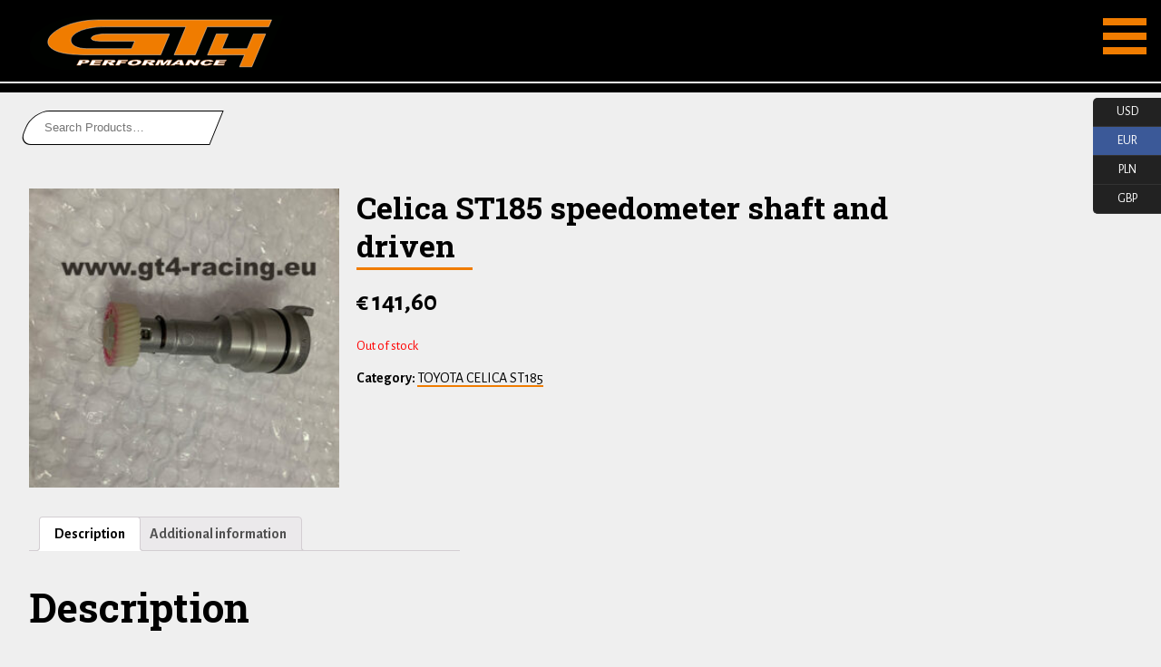

--- FILE ---
content_type: text/html; charset=UTF-8
request_url: http://www.gt4-racing.eu/produkt/celica-st185-speedometer-shaft-and-driven/
body_size: 9706
content:
<!DOCTYPE html>
<html lang="en-US">
    <head>
        <meta charset="UTF-8">
        <meta http-equiv="X-UA-Compatible" content="IE=edge">
        <meta name="viewport" content="width=device-width, initial-scale=1">
        <meta name="author" content="Piotr Kowalski">
        <link rel="pingback" href="http://www.gt4-racing.eu/xmlrpc.php">
        <link rel="preconnect" href="https://fonts.gstatic.com">
        <link href="https://fonts.googleapis.com/css2?family=Alegreya+Sans:ital,wght@0,400;0,700;1,400;1,700&display=swap" rel="stylesheet">
        <link href="https://fonts.googleapis.com/css2?family=Roboto+Slab:wght@700&display=swap" rel="stylesheet">
        <script>var wpa_hidden_field = "<span class='wpa_hidden_field' style='display:none;height:0;width:0;'><input type='text' name='field7894' value='1' /></span>"; var wpa_add_test = "no";</script>
	<!-- This site is optimized with the Yoast SEO plugin v15.4 - https://yoast.com/wordpress/plugins/seo/ -->
	<title>Celica ST185 speedometer shaft and driven - GT4-Racing Performance Parts</title>
	<meta name="robots" content="index, follow, max-snippet:-1, max-image-preview:large, max-video-preview:-1" />
	<link rel="canonical" href="http://www.gt4-racing.eu/produkt/celica-st185-speedometer-shaft-and-driven/" />
	<meta property="og:locale" content="en_US" />
	<meta property="og:type" content="article" />
	<meta property="og:title" content="Celica ST185 speedometer shaft and driven - GT4-Racing Performance Parts" />
	<meta property="og:description" content="Celica ST185 speedometer shaft and driven Part brand new, genuine from old stock , Toyota manufacturer. This part is discontinued, we have only few of this, please check stock level." />
	<meta property="og:url" content="http://www.gt4-racing.eu/produkt/celica-st185-speedometer-shaft-and-driven/" />
	<meta property="og:site_name" content="GT4-Racing Performance Parts" />
	<meta property="article:modified_time" content="2025-01-17T17:14:01+00:00" />
	<meta property="og:image" content="http://www.gt4-racing.eu/wp-content/uploads/2020/12/st185-speedometer-banzolek.jpg" />
	<meta property="og:image:width" content="600" />
	<meta property="og:image:height" content="579" />
	<meta name="twitter:card" content="summary_large_image" />
	<meta name="twitter:label1" content="Written by">
	<meta name="twitter:data1" content="me43udzwy">
	<meta name="twitter:label2" content="Est. reading time">
	<meta name="twitter:data2" content="0 minutes">
	<script type="application/ld+json" class="yoast-schema-graph">{"@context":"https://schema.org","@graph":[{"@type":"WebSite","@id":"http://www.gt4-racing.eu/#website","url":"http://www.gt4-racing.eu/","name":"GT4-Racing Performance Parts","description":"","potentialAction":[{"@type":"SearchAction","target":"http://www.gt4-racing.eu/?s={search_term_string}","query-input":"required name=search_term_string"}],"inLanguage":"en-US"},{"@type":"ImageObject","@id":"http://www.gt4-racing.eu/produkt/celica-st185-speedometer-shaft-and-driven/#primaryimage","inLanguage":"en-US","url":"http://www.gt4-racing.eu/wp-content/uploads/2020/12/st185-speedometer-banzolek.jpg","width":600,"height":579},{"@type":"WebPage","@id":"http://www.gt4-racing.eu/produkt/celica-st185-speedometer-shaft-and-driven/#webpage","url":"http://www.gt4-racing.eu/produkt/celica-st185-speedometer-shaft-and-driven/","name":"Celica ST185 speedometer shaft and driven - GT4-Racing Performance Parts","isPartOf":{"@id":"http://www.gt4-racing.eu/#website"},"primaryImageOfPage":{"@id":"http://www.gt4-racing.eu/produkt/celica-st185-speedometer-shaft-and-driven/#primaryimage"},"datePublished":"2020-12-31T18:56:46+00:00","dateModified":"2025-01-17T17:14:01+00:00","inLanguage":"en-US","potentialAction":[{"@type":"ReadAction","target":["http://www.gt4-racing.eu/produkt/celica-st185-speedometer-shaft-and-driven/"]}]}]}</script>
	<!-- / Yoast SEO plugin. -->


<link rel='dns-prefetch' href='//s.w.org' />
<link rel="alternate" type="application/rss+xml" title="GT4-Racing Performance Parts &raquo; Feed" href="http://www.gt4-racing.eu/feed/" />
<link rel="alternate" type="application/rss+xml" title="GT4-Racing Performance Parts &raquo; Comments Feed" href="http://www.gt4-racing.eu/comments/feed/" />
<link rel='stylesheet' id='wp-block-library-css'  href='http://www.gt4-racing.eu/wp-includes/css/dist/block-library/style.min.css?ver=5.5.17' type='text/css' media='all' />
<link rel='stylesheet' id='wc-block-vendors-style-css'  href='http://www.gt4-racing.eu/wp-content/plugins/woocommerce/packages/woocommerce-blocks/build/vendors-style.css?ver=3.8.1' type='text/css' media='all' />
<link rel='stylesheet' id='wc-block-style-css'  href='http://www.gt4-racing.eu/wp-content/plugins/woocommerce/packages/woocommerce-blocks/build/style.css?ver=3.8.1' type='text/css' media='all' />
<link rel='stylesheet' id='contact-form-7-css'  href='http://www.gt4-racing.eu/wp-content/plugins/contact-form-7/includes/css/styles.css?ver=5.3.2' type='text/css' media='all' />
<link rel='stylesheet' id='wpa-css-css'  href='http://www.gt4-racing.eu/wp-content/plugins/honeypot/includes/css/wpa.css?ver=1.1' type='text/css' media='all' />
<link rel='stylesheet' id='woocommerce-layout-css'  href='http://www.gt4-racing.eu/wp-content/plugins/woocommerce/assets/css/woocommerce-layout.css?ver=4.8.3' type='text/css' media='all' />
<link rel='stylesheet' id='woocommerce-smallscreen-css'  href='http://www.gt4-racing.eu/wp-content/plugins/woocommerce/assets/css/woocommerce-smallscreen.css?ver=4.8.3' type='text/css' media='only screen and (max-width: 768px)' />
<link rel='stylesheet' id='woocommerce-general-css'  href='http://www.gt4-racing.eu/wp-content/plugins/woocommerce/assets/css/woocommerce.css?ver=4.8.3' type='text/css' media='all' />
<style id='woocommerce-inline-inline-css' type='text/css'>
.woocommerce form .form-row .required { visibility: visible; }
</style>
<link rel='stylesheet' id='slick-style-css'  href='http://www.gt4-racing.eu/wp-content/plugins/woo-product-gallery-slider/assets/public/css/slick.css?ver=2.0' type='text/css' media='all' />
<link rel='stylesheet' id='slick-theme-css'  href='http://www.gt4-racing.eu/wp-content/plugins/woo-product-gallery-slider/assets/public/css/slick-theme.css?ver=2.0' type='text/css' media='all' />
<link rel='stylesheet' id='venobox-style-css'  href='http://www.gt4-racing.eu/wp-content/plugins/woo-product-gallery-slider/assets/public/css/venobox.css?ver=2.0' type='text/css' media='all' />
<style id='venobox-style-inline-css' type='text/css'>

                .wpgs-for .slick-arrow,.wpgs-nav .slick-prev::before, .wpgs-nav .slick-next::before{
                        color: #222;
            

                
                }
</style>
<link rel='stylesheet' id='flaticon-wpgs-css'  href='http://www.gt4-racing.eu/wp-content/plugins/woo-product-gallery-slider/assets/public/css/font/flaticon.css?ver=2.0' type='text/css' media='all' />
<link rel='stylesheet' id='style-1-css'  href='http://www.gt4-racing.eu/wp-content/themes/gt4_pk/style.css' type='text/css' media='all' />
<link rel='stylesheet' id='custom-css'  href='http://www.gt4-racing.eu/wp-content/themes/gt4_pk/assets/css/custom.css' type='text/css' media='all' />
<script type='text/javascript' src='http://www.gt4-racing.eu/wp-includes/js/jquery/jquery.js?ver=1.12.4-wp' id='jquery-core-js'></script>
<link rel="https://api.w.org/" href="http://www.gt4-racing.eu/wp-json/" /><link rel="alternate" type="application/json" href="http://www.gt4-racing.eu/wp-json/wp/v2/product/266" /><link rel="EditURI" type="application/rsd+xml" title="RSD" href="http://www.gt4-racing.eu/xmlrpc.php?rsd" />
<link rel="wlwmanifest" type="application/wlwmanifest+xml" href="http://www.gt4-racing.eu/wp-includes/wlwmanifest.xml" /> 
<meta name="generator" content="WordPress 5.5.17" />
<meta name="generator" content="WooCommerce 4.8.3" />
<link rel='shortlink' href='http://www.gt4-racing.eu/?p=266' />
<link rel="alternate" type="application/json+oembed" href="http://www.gt4-racing.eu/wp-json/oembed/1.0/embed?url=http%3A%2F%2Fwww.gt4-racing.eu%2Fprodukt%2Fcelica-st185-speedometer-shaft-and-driven%2F" />
<link rel="alternate" type="text/xml+oembed" href="http://www.gt4-racing.eu/wp-json/oembed/1.0/embed?url=http%3A%2F%2Fwww.gt4-racing.eu%2Fprodukt%2Fcelica-st185-speedometer-shaft-and-driven%2F&#038;format=xml" />
	<noscript><style>.woocommerce-product-gallery{ opacity: 1 !important; }</style></noscript>
	    </head>
    <body class="product-template-default single single-product postid-266 theme-gt4_pk woocommerce woocommerce-page woocommerce-no-js currency-eur">
                <style>
.woocommerce main .content-wrapper ul.products[class*="columns-"] li img{
                -webkit-box-shadow: 0rem 2.4375rem 0 -1.875rem white, 0rem -2.4375rem 0 -1.875rem white, -2.4375rem 0rem 0 -1.875rem white, 2.4375rem 0rem 0 -1.875rem white, 0 0 0 0.625rem #fdc087ff;
                box-shadow: 0rem 2.4375rem 0 -1.875rem white, 0rem -2.4375rem 0 -1.875rem white, -2.4375rem 0rem 0 -1.875rem white, 2.4375rem 0rem 0 -1.875rem white, 0 0 0 0.625rem #fdc087ff;
        }body{
                background-color: #efefefff;
         }.single main h1{
                font-size: 2.13rem;
                line-height: 2.63rem;
         }.woocommerce main .navigation-wrapper div.h2 { font-size: 2.75rem;
        font-weight: bold;
        line-height: 1.16;}.woocommerce main .navigation-wrapper div.h2 { font-family: "Roboto Slab", serif;
        }.home main .content-wrapper .lead-article-wrapper h2 { font-size: 2.75rem;
        font-weight: normal;
        line-height: 1.16;}.home main .content-wrapper .lead-article-wrapper h2 { font-family: "Roboto Slab", serif;
        }.home main .content-wrapper .front-products-wrapper > div .h2 { font-size: 2.75rem;
        font-weight: bold;
        line-height: 1.16;}.home main .content-wrapper .front-products-wrapper > div .h2 { font-family: "Roboto Slab", serif;
        }.home main .content-wrapper .front-products-wrapper > div.front-right-prod-col .h2 { font-size: 2.75rem;
        font-weight: bold;
        line-height: 1.16;}.home main .content-wrapper .front-products-wrapper > div.front-right-prod-col .h2 { font-family: "Roboto Slab", serif;
        }</style>
<header>
<a href='http://www.gt4-racing.eu'><img  class='logo-img' 
        sizes='(max-width: 991px) 100vw,  25vw'
        loading='lazy'
        alt='' 
        title='gt4-performance'
        srcset='http://www.gt4-racing.eu/wp-content/uploads/2020/11/gt4-performance.svg'/></a>   <div class="menu-btn-cnt">
        </div>
                       <style>
                @media (min-width: 1366px){
                header{
                        background-image: url(http://www.gt4-racing.eu/wp-content/uploads/2020/11/nathan-van-egmond-uwrTwMaxVR4-unsplash-1024x683.jpg);
                }
                }
                @media (min-width: 1920x){
                        header{
                        background-image: url(http://www.gt4-racing.eu/wp-content/uploads/2020/11/nathan-van-egmond-uwrTwMaxVR4-unsplash.jpg);
                }
                }
                </style>
        
   
        
</header>
<form role="search" method="get" class="woocommerce-product-search" action="http://www.gt4-racing.eu/">
	<label class="screen-reader-text" for="s">Search for:</label>
	<div><input id="woocommerce-product-search-field-0" type="search" class="search-field" placeholder="Search Products&hellip;" value="" name="s" title="Search for:" /></div>
	<input type="hidden" value="Search" />
	<input type="hidden" name="post_type" value="product" />
</form>
<main>
    <div class='navigation-wrapper'>
    
    
        <div class='h2'>MENU</div>
        <ul>
        	<li class="cat-item cat-item-30"><a href="http://www.gt4-racing.eu/kategoria-produktu/lexus-gs300-gs430/">LEXUS GS300 / GS430</a>
</li>
	<li class="cat-item cat-item-29"><a href="http://www.gt4-racing.eu/kategoria-produktu/lexus-is200-is300/">LEXUS IS200 / IS300</a>
</li>
	<li class="cat-item cat-item-25"><a href="http://www.gt4-racing.eu/kategoria-produktu/toyota-celica-at180/">TOYOTA CELICA AT180</a>
</li>
	<li class="cat-item cat-item-23"><a href="http://www.gt4-racing.eu/kategoria-produktu/toyota-celica-at200/">TOYOTA CELICA AT200</a>
</li>
	<li class="cat-item cat-item-32"><a href="http://www.gt4-racing.eu/kategoria-produktu/toyota-celica-ra28-ra29/">TOYOTA CELICA RA28 / RA29</a>
</li>
	<li class="cat-item cat-item-26"><a href="http://www.gt4-racing.eu/kategoria-produktu/toyota-celica-st162/">TOYOTA CELICA ST162</a>
</li>
	<li class="cat-item cat-item-21"><a href="http://www.gt4-racing.eu/kategoria-produktu/toyota-celica-st165/">TOYOTA CELICA ST165</a>
</li>
	<li class="cat-item cat-item-24"><a href="http://www.gt4-racing.eu/kategoria-produktu/toyota-celica-st182-st184/">TOYOTA CELICA ST182 / ST184</a>
</li>
	<li class="cat-item cat-item-20"><a href="http://www.gt4-racing.eu/kategoria-produktu/toyota-celica-st185/">TOYOTA CELICA ST185</a>
</li>
	<li class="cat-item cat-item-22"><a href="http://www.gt4-racing.eu/kategoria-produktu/toyota-celica-st202-st204/">TOYOTA CELICA ST202 / ST204</a>
</li>
	<li class="cat-item cat-item-18"><a href="http://www.gt4-racing.eu/kategoria-produktu/toyota-celica-st205/">TOYOTA CELICA ST205</a>
</li>
	<li class="cat-item cat-item-31"><a href="http://www.gt4-racing.eu/kategoria-produktu/toyota-celica-zzt230-231/">TOYOTA CELICA ZZT230 / 231</a>
</li>
	<li class="cat-item cat-item-41"><a href="http://www.gt4-racing.eu/kategoria-produktu/toyota-corolla-ae86/">TOYOTA COROLLA AE86</a>
</li>
	<li class="cat-item cat-item-33"><a href="http://www.gt4-racing.eu/kategoria-produktu/toyota-mr2-sw20-sw21/">TOYOTA MR2 SW20 / SW21</a>
</li>
	<li class="cat-item cat-item-28"><a href="http://www.gt4-racing.eu/kategoria-produktu/toyota-supra-mk2/">TOYOTA SUPRA MK2</a>
</li>
	<li class="cat-item cat-item-27"><a href="http://www.gt4-racing.eu/kategoria-produktu/toyota-supra-mk3-ma70-ma71/">TOYOTA SUPRA MK3 (MA70, MA71)</a>
</li>
	<li class="cat-item cat-item-15"><a href="http://www.gt4-racing.eu/kategoria-produktu/universal-parts/">Universal parts</a>
</li>
        </ul>
    </div>
    <div class='content-wrapper'>
            <div class="woocommerce-notices-wrapper"></div><div id="product-266" class="product type-product post-266 status-publish first outofstock product_cat-toyota-celica-st185 has-post-thumbnail shipping-taxable purchasable product-type-simple">

	
<div class="wpgs wpgs--with-images images">

		<div class="wpgs-for"><div class="woocommerce-product-gallery__image single-product-main-image"><a class="venobox"  title="st185-speedometer-banzolek" data-gall="wpgs-lightbox" href="http://www.gt4-racing.eu/wp-content/uploads/2020/12/st185-speedometer-banzolek.jpg" ><img width="300" height="290" src="http://www.gt4-racing.eu/wp-content/uploads/2020/12/st185-speedometer-banzolek-300x290.jpg" class="attachment-shop_single size-shop_single wp-post-image" alt="" loading="lazy" srcset="http://www.gt4-racing.eu/wp-content/uploads/2020/12/st185-speedometer-banzolek-300x290.jpg 300w, http://www.gt4-racing.eu/wp-content/uploads/2020/12/st185-speedometer-banzolek.jpg 600w" sizes="(max-width: 300px) 100vw, 300px" /></a></div> </div>
</div>

			
	<div class="summary entry-summary">
		<h1 class="product_title entry-title">Celica ST185 speedometer shaft and driven</h1><p class="price"><span class="woocs_price_code" data-product-id="266"><span class="woocommerce-Price-amount amount"><bdi><span class="woocommerce-Price-currencySymbol">&euro;</span>&nbsp;141,60</bdi></span></span></p>
<p class="stock out-of-stock">Out of stock</p>
<div class="product_meta">

	
	
	<span class="posted_in">Category: <a href="http://www.gt4-racing.eu/kategoria-produktu/toyota-celica-st185/" rel="tag">TOYOTA CELICA ST185</a></span>
	
	
</div>
	</div>

	
	<div class="woocommerce-tabs wc-tabs-wrapper">
		<ul class="tabs wc-tabs" role="tablist">
							<li class="description_tab" id="tab-title-description" role="tab" aria-controls="tab-description">
					<a href="#tab-description">
						Description					</a>
				</li>
							<li class="additional_information_tab" id="tab-title-additional_information" role="tab" aria-controls="tab-additional_information">
					<a href="#tab-additional_information">
						Additional information					</a>
				</li>
					</ul>
					<div class="woocommerce-Tabs-panel woocommerce-Tabs-panel--description panel entry-content wc-tab" id="tab-description" role="tabpanel" aria-labelledby="tab-title-description">
				
	<h2>Description</h2>

<p>Celica ST185 speedometer shaft and driven</p>
<p>Part brand new, genuine from old stock , Toyota manufacturer.</p>
<p>This part is discontinued, we have only few of this, please check stock level.</p>
			</div>
					<div class="woocommerce-Tabs-panel woocommerce-Tabs-panel--additional_information panel entry-content wc-tab" id="tab-additional_information" role="tabpanel" aria-labelledby="tab-title-additional_information">
				
	<h2>Additional information</h2>

<table class="woocommerce-product-attributes shop_attributes">
			<tr class="woocommerce-product-attributes-item woocommerce-product-attributes-item--weight">
			<th class="woocommerce-product-attributes-item__label">Package weight up to</th>
			<td class="woocommerce-product-attributes-item__value">1 kg</td>
		</tr>
	</table>
			</div>
		
			</div>

<div>Please notice that because of COVID-19 not all shipping options can be available. If your country option is not available please contact about shipping prices and options - we will check best options.</div>
	<section class="related products">

					<h2>Related products</h2>
				
		<ul class="products columns-4">

			
					<li class="product type-product post-173 status-publish first instock product_cat-toyota-celica-st165 product_cat-toyota-celica-st185 product_cat-toyota-celica-st205 has-post-thumbnail shipping-taxable purchasable product-type-simple">
	<a href="http://www.gt4-racing.eu/produkt/rear-subframe-bushes-and-top-diff-mounts-and-rear-diff-mount-celica-turbo-4wd-black/" class="woocommerce-LoopProduct-link woocommerce-loop-product__link"><img width="300" height="300" src="http://www.gt4-racing.eu/wp-content/uploads/2020/12/celica-rear-differential-cushion-mount-polyurethane-st185-st205-st165-300x300.jpg" class="attachment-woocommerce_thumbnail size-woocommerce_thumbnail" alt="" loading="lazy" srcset="http://www.gt4-racing.eu/wp-content/uploads/2020/12/celica-rear-differential-cushion-mount-polyurethane-st185-st205-st165-300x300.jpg 300w, http://www.gt4-racing.eu/wp-content/uploads/2020/12/celica-rear-differential-cushion-mount-polyurethane-st185-st205-st165-600x600.jpg 600w, http://www.gt4-racing.eu/wp-content/uploads/2020/12/celica-rear-differential-cushion-mount-polyurethane-st185-st205-st165-100x100.jpg 100w, http://www.gt4-racing.eu/wp-content/uploads/2020/12/celica-rear-differential-cushion-mount-polyurethane-st185-st205-st165.jpg 666w" sizes="(max-width: 300px) 100vw, 300px" /><h2 class="woocommerce-loop-product__title">Celica Turbo 4WD &#8211;  Toyota Rear Diff Mount &#8211;  Diff Cushion &#8211; BLACK</h2>
	<span class="price"><span class="woocs_price_code" data-product-id="173"><span class="woocommerce-Price-amount amount"><bdi><span class="woocommerce-Price-currencySymbol">&euro;</span>&nbsp;311,76</bdi></span></span></span>
</a><a href="?add-to-cart=173" data-quantity="1" class="button product_type_simple add_to_cart_button ajax_add_to_cart" data-product_id="173" data-product_sku="" aria-label="Add &ldquo;Celica Turbo 4WD -  Toyota Rear Diff Mount -  Diff Cushion - BLACK&rdquo; to your cart" rel="nofollow">Add to cart</a></li>

			
					<li class="product type-product post-10 status-publish outofstock product_cat-toyota-celica-st182-st184 product_cat-toyota-celica-st185 product_cat-toyota-celica-st202-st204 product_cat-toyota-celica-st205 has-post-thumbnail shipping-taxable purchasable product-type-simple">
	<a href="http://www.gt4-racing.eu/produkt/3s-gte-alloy-pulley-set/" class="woocommerce-LoopProduct-link woocommerce-loop-product__link"><img width="300" height="300" src="http://www.gt4-racing.eu/wp-content/uploads/2020/11/celica-3sgte-alloy-pulley-set-300x300.jpg" class="attachment-woocommerce_thumbnail size-woocommerce_thumbnail" alt="" loading="lazy" srcset="http://www.gt4-racing.eu/wp-content/uploads/2020/11/celica-3sgte-alloy-pulley-set-300x300.jpg 300w, http://www.gt4-racing.eu/wp-content/uploads/2020/11/celica-3sgte-alloy-pulley-set-100x100.jpg 100w, http://www.gt4-racing.eu/wp-content/uploads/2020/11/celica-3sgte-alloy-pulley-set-600x600.jpg 600w, http://www.gt4-racing.eu/wp-content/uploads/2020/11/celica-3sgte-alloy-pulley-set-1024x1024.jpg 1024w, http://www.gt4-racing.eu/wp-content/uploads/2020/11/celica-3sgte-alloy-pulley-set-768x768.jpg 768w, http://www.gt4-racing.eu/wp-content/uploads/2020/11/celica-3sgte-alloy-pulley-set.jpg 1200w" sizes="(max-width: 300px) 100vw, 300px" /><h2 class="woocommerce-loop-product__title">3S ALLOY PULLEY SET</h2>
	<span class="price"><span class="woocs_price_code" data-product-id="10"><span class="woocommerce-Price-amount amount"><bdi><span class="woocommerce-Price-currencySymbol">&euro;</span>&nbsp;303,60</bdi></span></span></span>
</a><a href="http://www.gt4-racing.eu/produkt/3s-gte-alloy-pulley-set/" data-quantity="1" class="button product_type_simple" data-product_id="10" data-product_sku="" aria-label="Read more about &ldquo;3S ALLOY PULLEY SET&rdquo;" rel="nofollow">Read more</a></li>

			
					<li class="product type-product post-253 status-publish instock product_cat-toyota-celica-st185 has-post-thumbnail shipping-taxable purchasable product-type-simple">
	<a href="http://www.gt4-racing.eu/produkt/celica-st185-front-inner-cv-joint/" class="woocommerce-LoopProduct-link woocommerce-loop-product__link"><img width="300" height="300" src="http://www.gt4-racing.eu/wp-content/uploads/2020/12/celica-st185-front-cv-joint-inner-300x300.jpg" class="attachment-woocommerce_thumbnail size-woocommerce_thumbnail" alt="" loading="lazy" srcset="http://www.gt4-racing.eu/wp-content/uploads/2020/12/celica-st185-front-cv-joint-inner-300x300.jpg 300w, http://www.gt4-racing.eu/wp-content/uploads/2020/12/celica-st185-front-cv-joint-inner-100x100.jpg 100w" sizes="(max-width: 300px) 100vw, 300px" /><h2 class="woocommerce-loop-product__title">Celica ST185 Front inner CV-Joint</h2>
	<span class="price"><span class="woocs_price_code" data-product-id="253"><span class="woocommerce-Price-amount amount"><bdi><span class="woocommerce-Price-currencySymbol">&euro;</span>&nbsp;95,76</bdi></span></span></span>
</a><a href="?add-to-cart=253" data-quantity="1" class="button product_type_simple add_to_cart_button ajax_add_to_cart" data-product_id="253" data-product_sku="" aria-label="Add &ldquo;Celica ST185 Front inner CV-Joint&rdquo; to your cart" rel="nofollow">Add to cart</a></li>

			
					<li class="product type-product post-251 status-publish last instock product_cat-toyota-celica-at180 product_cat-toyota-celica-st182-st184 product_cat-toyota-celica-st185 has-post-thumbnail shipping-taxable purchasable product-type-simple">
	<a href="http://www.gt4-racing.eu/produkt/celica-t18-front-grill/" class="woocommerce-LoopProduct-link woocommerce-loop-product__link"><img width="300" height="300" src="http://www.gt4-racing.eu/wp-content/uploads/2020/12/celica-st185-st182-st184-at180-front-grill-300x300.jpg" class="attachment-woocommerce_thumbnail size-woocommerce_thumbnail" alt="" loading="lazy" srcset="http://www.gt4-racing.eu/wp-content/uploads/2020/12/celica-st185-st182-st184-at180-front-grill-300x300.jpg 300w, http://www.gt4-racing.eu/wp-content/uploads/2020/12/celica-st185-st182-st184-at180-front-grill-100x100.jpg 100w" sizes="(max-width: 300px) 100vw, 300px" /><h2 class="woocommerce-loop-product__title">Celica T18 front grill</h2>
	<span class="price"><span class="woocs_price_code" data-product-id="251"><span class="woocommerce-Price-amount amount"><bdi><span class="woocommerce-Price-currencySymbol">&euro;</span>&nbsp;300,00</bdi></span></span></span>
</a><a href="?add-to-cart=251" data-quantity="1" class="button product_type_simple add_to_cart_button ajax_add_to_cart" data-product_id="251" data-product_sku="" aria-label="Add &ldquo;Celica T18 front grill&rdquo; to your cart" rel="nofollow">Add to cart</a></li>

			
					<li class="product type-product post-185 status-publish first instock product_cat-toyota-celica-st182-st184 product_cat-toyota-celica-st185 has-post-thumbnail shipping-taxable purchasable product-type-simple">
	<a href="http://www.gt4-racing.eu/produkt/rear-subframe-bushes-and-top-diff-mounts-celica-turbo-4wd-black/" class="woocommerce-LoopProduct-link woocommerce-loop-product__link"><img width="300" height="300" src="http://www.gt4-racing.eu/wp-content/uploads/2020/12/radiator-mounts-celica-st185-300x300.jpg" class="attachment-woocommerce_thumbnail size-woocommerce_thumbnail" alt="" loading="lazy" srcset="http://www.gt4-racing.eu/wp-content/uploads/2020/12/radiator-mounts-celica-st185-300x300.jpg 300w, http://www.gt4-racing.eu/wp-content/uploads/2020/12/radiator-mounts-celica-st185-100x100.jpg 100w" sizes="(max-width: 300px) 100vw, 300px" /><h2 class="woocommerce-loop-product__title">Celica Radiator Mounts &#8211; lower mounts &#8211; BLACK</h2>
	<span class="price"><span class="woocs_price_code" data-product-id="185"><span class="woocommerce-Price-amount amount"><bdi><span class="woocommerce-Price-currencySymbol">&euro;</span>&nbsp;36,96</bdi></span></span></span>
</a><a href="?add-to-cart=185" data-quantity="1" class="button product_type_simple add_to_cart_button ajax_add_to_cart" data-product_id="185" data-product_sku="" aria-label="Add &ldquo;Celica Radiator Mounts - lower mounts - BLACK&rdquo; to your cart" rel="nofollow">Add to cart</a></li>

			
					<li class="product type-product post-33 status-publish instock product_cat-toyota-celica-st185 has-post-thumbnail shipping-taxable purchasable product-type-simple">
	<a href="http://www.gt4-racing.eu/produkt/engine-mounts-set-copy-copy/" class="woocommerce-LoopProduct-link woocommerce-loop-product__link"><img width="300" height="300" src="http://www.gt4-racing.eu/wp-content/uploads/2020/11/emountsblack-300x300.jpg" class="attachment-woocommerce_thumbnail size-woocommerce_thumbnail" alt="" loading="lazy" srcset="http://www.gt4-racing.eu/wp-content/uploads/2020/11/emountsblack-300x300.jpg 300w, http://www.gt4-racing.eu/wp-content/uploads/2020/11/emountsblack-100x100.jpg 100w, http://www.gt4-racing.eu/wp-content/uploads/2020/11/emountsblack-150x150.jpg 150w" sizes="(max-width: 300px) 100vw, 300px" /><h2 class="woocommerce-loop-product__title">3S-GTE Engine mounts set Celica ST185 &#8211; BLACK</h2>
	<span class="price"><span class="woocs_price_code" data-product-id="33"><span class="woocommerce-Price-amount amount"><bdi><span class="woocommerce-Price-currencySymbol">&euro;</span>&nbsp;186,48</bdi></span></span></span>
</a><a href="?add-to-cart=33" data-quantity="1" class="button product_type_simple add_to_cart_button ajax_add_to_cart" data-product_id="33" data-product_sku="" aria-label="Add &ldquo;3S-GTE Engine mounts set Celica ST185 - BLACK&rdquo; to your cart" rel="nofollow">Add to cart</a></li>

			
					<li class="product type-product post-140 status-publish outofstock product_cat-toyota-celica-st182-st184 product_cat-toyota-celica-st185 has-post-thumbnail shipping-taxable purchasable product-type-simple">
	<a href="http://www.gt4-racing.eu/produkt/st185-front-carlos-sainz-style-bumper/" class="woocommerce-LoopProduct-link woocommerce-loop-product__link"><img width="300" height="300" src="http://www.gt4-racing.eu/wp-content/uploads/2020/12/celica-carlos-sainz-bumper-st185-300x300.jpg" class="attachment-woocommerce_thumbnail size-woocommerce_thumbnail" alt="" loading="lazy" srcset="http://www.gt4-racing.eu/wp-content/uploads/2020/12/celica-carlos-sainz-bumper-st185-300x300.jpg 300w, http://www.gt4-racing.eu/wp-content/uploads/2020/12/celica-carlos-sainz-bumper-st185-100x100.jpg 100w" sizes="(max-width: 300px) 100vw, 300px" /><h2 class="woocommerce-loop-product__title">ST185 FRONT CARLOS SAINZ STYLE BUMPER</h2>
	<span class="price"><span class="woocs_price_code" data-product-id="140"><span class="woocommerce-Price-amount amount"><bdi><span class="woocommerce-Price-currencySymbol">&euro;</span>&nbsp;204,00</bdi></span></span></span>
</a><a href="http://www.gt4-racing.eu/produkt/st185-front-carlos-sainz-style-bumper/" data-quantity="1" class="button product_type_simple" data-product_id="140" data-product_sku="" aria-label="Read more about &ldquo;ST185 FRONT CARLOS SAINZ STYLE BUMPER&rdquo;" rel="nofollow">Read more</a></li>

			
					<li class="product type-product post-110 status-publish last instock product_cat-toyota-celica-at180 product_cat-toyota-celica-st182-st184 product_cat-toyota-celica-st185 has-post-thumbnail shipping-taxable purchasable product-type-simple">
	<a href="http://www.gt4-racing.eu/produkt/st185-t18-celica-engine-guard-under-panel/" class="woocommerce-LoopProduct-link woocommerce-loop-product__link"><img width="300" height="300" src="http://www.gt4-racing.eu/wp-content/uploads/2020/12/st185-engine-underpanel-guard-panel-300x300.jpg" class="attachment-woocommerce_thumbnail size-woocommerce_thumbnail" alt="" loading="lazy" srcset="http://www.gt4-racing.eu/wp-content/uploads/2020/12/st185-engine-underpanel-guard-panel-300x300.jpg 300w, http://www.gt4-racing.eu/wp-content/uploads/2020/12/st185-engine-underpanel-guard-panel-100x100.jpg 100w" sizes="(max-width: 300px) 100vw, 300px" /><h2 class="woocommerce-loop-product__title">ST185 T18 CELICA ENGINE GUARD &#8211; UNDER PANEL &#8211; shipping only by Standard post office</h2>
	<span class="price"><span class="woocs_price_code" data-product-id="110"><span class="woocommerce-Price-amount amount"><bdi><span class="woocommerce-Price-currencySymbol">&euro;</span>&nbsp;264,00</bdi></span></span></span>
</a><a href="?add-to-cart=110" data-quantity="1" class="button product_type_simple add_to_cart_button ajax_add_to_cart" data-product_id="110" data-product_sku="" aria-label="Add &ldquo;ST185 T18 CELICA ENGINE GUARD - UNDER PANEL - shipping only by Standard post office&rdquo; to your cart" rel="nofollow">Add to cart</a></li>

			
					<li class="product type-product post-233 status-publish first instock product_cat-toyota-celica-st165 product_cat-toyota-celica-st185 product_cat-toyota-celica-st205 has-post-thumbnail shipping-taxable purchasable product-type-simple">
	<a href="http://www.gt4-racing.eu/produkt/celica-suspension-bushes-kit-rear-gt4-black-color/" class="woocommerce-LoopProduct-link woocommerce-loop-product__link"><img width="300" height="300" src="http://www.gt4-racing.eu/wp-content/uploads/2020/12/celica-gt4-rear-suspension-bushes-st185-st205-st165-300x300.jpg" class="attachment-woocommerce_thumbnail size-woocommerce_thumbnail" alt="" loading="lazy" srcset="http://www.gt4-racing.eu/wp-content/uploads/2020/12/celica-gt4-rear-suspension-bushes-st185-st205-st165-300x300.jpg 300w, http://www.gt4-racing.eu/wp-content/uploads/2020/12/celica-gt4-rear-suspension-bushes-st185-st205-st165-100x100.jpg 100w" sizes="(max-width: 300px) 100vw, 300px" /><h2 class="woocommerce-loop-product__title">CELICA SUSPENSION BUSHES KIT REAR &#8211; GT4 &#8211; black color</h2>
	<span class="price"><span class="woocs_price_code" data-product-id="233"><span class="woocommerce-Price-amount amount"><bdi><span class="woocommerce-Price-currencySymbol">&euro;</span>&nbsp;196,80</bdi></span></span></span>
</a><a href="?add-to-cart=233" data-quantity="1" class="button product_type_simple add_to_cart_button ajax_add_to_cart" data-product_id="233" data-product_sku="" aria-label="Add &ldquo;CELICA SUSPENSION BUSHES KIT REAR - GT4 - black color&rdquo; to your cart" rel="nofollow">Add to cart</a></li>

			
					<li class="product type-product post-194 status-publish outofstock product_cat-toyota-celica-at180 product_cat-toyota-celica-at200 product_cat-toyota-celica-st162 product_cat-toyota-celica-st165 product_cat-toyota-celica-st182-st184 product_cat-toyota-celica-st185 product_cat-toyota-celica-st202-st204 has-post-thumbnail shipping-taxable purchasable product-type-simple">
	<a href="http://www.gt4-racing.eu/produkt/front-sway-bar-end-links-strong-replacement/" class="woocommerce-LoopProduct-link woocommerce-loop-product__link"><img width="300" height="300" src="http://www.gt4-racing.eu/wp-content/uploads/2020/12/front-end-links-st185-300x300.jpg" class="attachment-woocommerce_thumbnail size-woocommerce_thumbnail" alt="" loading="lazy" srcset="http://www.gt4-racing.eu/wp-content/uploads/2020/12/front-end-links-st185-300x300.jpg 300w, http://www.gt4-racing.eu/wp-content/uploads/2020/12/front-end-links-st185-100x100.jpg 100w" sizes="(max-width: 300px) 100vw, 300px" /><h2 class="woocommerce-loop-product__title">FRONT SWAY BAR END LINKS &#8211; strong replacement</h2>
	<span class="price"><span class="woocs_price_code" data-product-id="194"><span class="woocommerce-Price-amount amount"><bdi><span class="woocommerce-Price-currencySymbol">&euro;</span>&nbsp;45,60</bdi></span></span></span>
</a><a href="http://www.gt4-racing.eu/produkt/front-sway-bar-end-links-strong-replacement/" data-quantity="1" class="button product_type_simple" data-product_id="194" data-product_sku="" aria-label="Read more about &ldquo;FRONT SWAY BAR END LINKS - strong replacement&rdquo;" rel="nofollow">Read more</a></li>

			
					<li class="product type-product post-72 status-publish instock product_cat-toyota-celica-at180 product_cat-toyota-celica-at200 product_cat-toyota-celica-st162 product_cat-toyota-celica-st165 product_cat-toyota-celica-st182-st184 product_cat-toyota-celica-st185 product_cat-toyota-celica-st202-st204 product_cat-toyota-celica-st205 product_cat-toyota-celica-zzt230-231 has-post-thumbnail shipping-taxable purchasable product-type-simple">
	<a href="http://www.gt4-racing.eu/produkt/rear-anti-rollbar-links/" class="woocommerce-LoopProduct-link woocommerce-loop-product__link"><img width="300" height="300" src="http://www.gt4-racing.eu/wp-content/uploads/2020/12/laczniki1-300x300.jpg" class="attachment-woocommerce_thumbnail size-woocommerce_thumbnail" alt="" loading="lazy" srcset="http://www.gt4-racing.eu/wp-content/uploads/2020/12/laczniki1-300x300.jpg 300w, http://www.gt4-racing.eu/wp-content/uploads/2020/12/laczniki1-100x100.jpg 100w" sizes="(max-width: 300px) 100vw, 300px" /><h2 class="woocommerce-loop-product__title">REAR ANTI-ROLLBAR LINKS</h2>
	<span class="price"><span class="woocs_price_code" data-product-id="72"><span class="woocommerce-Price-amount amount"><bdi><span class="woocommerce-Price-currencySymbol">&euro;</span>&nbsp;62,40</bdi></span></span></span>
</a><a href="?add-to-cart=72" data-quantity="1" class="button product_type_simple add_to_cart_button ajax_add_to_cart" data-product_id="72" data-product_sku="" aria-label="Add &ldquo;REAR ANTI-ROLLBAR LINKS&rdquo; to your cart" rel="nofollow">Add to cart</a></li>

			
					<li class="product type-product post-101 status-publish last instock product_cat-toyota-celica-st165 product_cat-toyota-celica-st185 product_cat-toyota-celica-st205 has-post-thumbnail shipping-taxable purchasable product-type-simple">
	<a href="http://www.gt4-racing.eu/produkt/rear-subframe-bushes-and-top-diff-mounts-celica-turbo-4wd/" class="woocommerce-LoopProduct-link woocommerce-loop-product__link"><img width="300" height="300" src="http://www.gt4-racing.eu/wp-content/uploads/2020/12/celica-st205-st185-st165-subframe-mounts-bushes-300x300.jpg" class="attachment-woocommerce_thumbnail size-woocommerce_thumbnail" alt="" loading="lazy" srcset="http://www.gt4-racing.eu/wp-content/uploads/2020/12/celica-st205-st185-st165-subframe-mounts-bushes-300x300.jpg 300w, http://www.gt4-racing.eu/wp-content/uploads/2020/12/celica-st205-st185-st165-subframe-mounts-bushes-100x100.jpg 100w" sizes="(max-width: 300px) 100vw, 300px" /><h2 class="woocommerce-loop-product__title">Rear Subframe Bushes and Top Diff Mounts &#8211; Celica Turbo 4WD &#8211; RED</h2>
	<span class="price"><span class="woocs_price_code" data-product-id="101"><span class="woocommerce-Price-amount amount"><bdi><span class="woocommerce-Price-currencySymbol">&euro;</span>&nbsp;201,60</bdi></span></span></span>
</a><a href="?add-to-cart=101" data-quantity="1" class="button product_type_simple add_to_cart_button ajax_add_to_cart" data-product_id="101" data-product_sku="" aria-label="Add &ldquo;Rear Subframe Bushes and Top Diff Mounts - Celica Turbo 4WD - RED&rdquo; to your cart" rel="nofollow">Add to cart</a></li>

			
		</ul>

	</section>
	</div>


            </div>
</main>
        <footer>
      
        <nav>
    <div class="menu-footer-container"><ul id="menu-footer" class="menu"><li id="menu-item-38" class="menu-item menu-item-type-post_type menu-item-object-page menu-item-home current_page_parent menu-item-38"><a href="http://www.gt4-racing.eu/">Home</a></li>
<li id="menu-item-293" class="menu-item menu-item-type-post_type menu-item-object-page menu-item-293"><a href="http://www.gt4-racing.eu/contact/">Contact</a></li>
<li id="menu-item-36" class="menu-item menu-item-type-post_type menu-item-object-page menu-item-36"><a href="http://www.gt4-racing.eu/cart/">Cart</a></li>
<li id="menu-item-37" class="menu-item menu-item-type-post_type menu-item-object-page menu-item-37"><a href="http://www.gt4-racing.eu/checkout/">Checkout</a></li>
<li id="menu-item-45" class="menu-item menu-item-type-post_type menu-item-object-page menu-item-privacy-policy menu-item-45"><a href="http://www.gt4-racing.eu/privacy-policy/">Policy</a></li>
</ul></div>   
    
    </nav>
    <div>Design: <a target='_blank' href='https://piotrkowalski.pw'>piotrkowalski.pw</a></div>
        </footer>

                   
<ul class='woocs_auto_switcher right' data-view="classic_blocks">
      
        <li>
            <a data-currency="USD" class="   woocs_auto_switcher_link" href="#">USD 
                <span><div >USA dollar</div></span>
            </a> 
        </li>
      
        <li>
            <a data-currency="EUR" class="  woocs_curr_curr woocs_auto_switcher_link" href="#">EUR 
                <span><div >European Euro</div></span>
            </a> 
        </li>
      
        <li>
            <a data-currency="PLN" class="   woocs_auto_switcher_link" href="#">PLN 
                <span><div >Polish Złoty</div></span>
            </a> 
        </li>
      
        <li>
            <a data-currency="GBP" class="   woocs_auto_switcher_link" href="#">GBP 
                <span><div >Pound sterling</div></span>
            </a> 
        </li>
    
</ul>
<script type="application/ld+json">{"@context":"https:\/\/schema.org\/","@type":"Product","@id":"http:\/\/www.gt4-racing.eu\/produkt\/celica-st185-speedometer-shaft-and-driven\/#product","name":"Celica ST185 speedometer shaft and driven","url":"http:\/\/www.gt4-racing.eu\/produkt\/celica-st185-speedometer-shaft-and-driven\/","description":"Celica ST185 speedometer shaft and driven\r\n\r\nPart brand new, genuine from old stock , Toyota manufacturer.\r\n\r\nThis part is discontinued, we have only few of this, please check stock level.","image":"http:\/\/www.gt4-racing.eu\/wp-content\/uploads\/2020\/12\/st185-speedometer-banzolek.jpg","sku":266,"offers":[{"@type":"Offer","price":"590.00","priceValidUntil":"2027-12-31","priceSpecification":{"price":"590.00","priceCurrency":"PLN","valueAddedTaxIncluded":"false"},"priceCurrency":"PLN","availability":"http:\/\/schema.org\/OutOfStock","url":"http:\/\/www.gt4-racing.eu\/produkt\/celica-st185-speedometer-shaft-and-driven\/","seller":{"@type":"Organization","name":"GT4-Racing Performance Parts","url":"http:\/\/www.gt4-racing.eu"}}]}</script>	<script type="text/javascript">
		(function () {
			var c = document.body.className;
			c = c.replace(/woocommerce-no-js/, 'woocommerce-js');
			document.body.className = c;
		})()
	</script>
	<link rel='stylesheet' id='woocs-auto-switcher-css'  href='http://www.gt4-racing.eu/wp-content/plugins/woocommerce-currency-switcher/css/auto_switcher/classic_blocks.css?ver=2.3.4.1' type='text/css' media='all' />
<link rel='stylesheet' id='woocommerce-currency-switcher-css'  href='http://www.gt4-racing.eu/wp-content/plugins/woocommerce-currency-switcher/css/front.css?ver=2.3.4.1' type='text/css' media='all' />
<style id='woocommerce-currency-switcher-inline-css' type='text/css'>
 
.woocs_auto_switcher {
top: 200px;
} 
.woocs_auto_switcher li a {
background:#222222;
}
.woocs_auto_switcher li a.woocs_curr_curr {
background:#3b5998;
}
.woocs_auto_switcher li  a:hover {
background:#3b5998;
}
.woocs_auto_switcher li  a span {
background:#3b5998;
}
.woocs_auto_switcher.left li span:after {
border-right: 10px solid #3b5998;
}
.woocs_auto_switcher.right li a span:after {
border-left: 10px solid #3b5998;
}

</style>
<script type='text/javascript' id='contact-form-7-js-extra'>
/* <![CDATA[ */
var wpcf7 = {"apiSettings":{"root":"http:\/\/www.gt4-racing.eu\/wp-json\/contact-form-7\/v1","namespace":"contact-form-7\/v1"}};
/* ]]> */
</script>
<script type='text/javascript' src='http://www.gt4-racing.eu/wp-content/plugins/contact-form-7/includes/js/scripts.js?ver=5.3.2' id='contact-form-7-js'></script>
<script type='text/javascript' src='http://www.gt4-racing.eu/wp-content/plugins/honeypot/includes/js/wpa.js?ver=1.1' id='wpascript-js'></script>
<script type='text/javascript' src='http://www.gt4-racing.eu/wp-content/plugins/woocommerce/assets/js/jquery-blockui/jquery.blockUI.min.js?ver=2.70' id='jquery-blockui-js'></script>
<script type='text/javascript' id='wc-add-to-cart-js-extra'>
/* <![CDATA[ */
var wc_add_to_cart_params = {"ajax_url":"\/wp-admin\/admin-ajax.php","wc_ajax_url":"\/?wc-ajax=%%endpoint%%","i18n_view_cart":"View cart","cart_url":"http:\/\/www.gt4-racing.eu\/cart\/","is_cart":"","cart_redirect_after_add":"no"};
/* ]]> */
</script>
<script type='text/javascript' src='http://www.gt4-racing.eu/wp-content/plugins/woocommerce/assets/js/frontend/add-to-cart.min.js?ver=4.8.3' id='wc-add-to-cart-js'></script>
<script type='text/javascript' id='wc-single-product-js-extra'>
/* <![CDATA[ */
var wc_single_product_params = {"i18n_required_rating_text":"Please select a rating","review_rating_required":"yes","flexslider":{"rtl":false,"animation":"slide","smoothHeight":true,"directionNav":false,"controlNav":"thumbnails","slideshow":false,"animationSpeed":500,"animationLoop":false,"allowOneSlide":false},"zoom_enabled":"","zoom_options":[],"photoswipe_enabled":"","photoswipe_options":{"shareEl":false,"closeOnScroll":false,"history":false,"hideAnimationDuration":0,"showAnimationDuration":0},"flexslider_enabled":""};
/* ]]> */
</script>
<script type='text/javascript' src='http://www.gt4-racing.eu/wp-content/plugins/woocommerce/assets/js/frontend/single-product.min.js?ver=4.8.3' id='wc-single-product-js'></script>
<script type='text/javascript' src='http://www.gt4-racing.eu/wp-content/plugins/woocommerce/assets/js/js-cookie/js.cookie.min.js?ver=2.1.4' id='js-cookie-js'></script>
<script type='text/javascript' id='woocommerce-js-extra'>
/* <![CDATA[ */
var woocommerce_params = {"ajax_url":"\/wp-admin\/admin-ajax.php","wc_ajax_url":"\/?wc-ajax=%%endpoint%%"};
/* ]]> */
</script>
<script type='text/javascript' src='http://www.gt4-racing.eu/wp-content/plugins/woocommerce/assets/js/frontend/woocommerce.min.js?ver=4.8.3' id='woocommerce-js'></script>
<script type='text/javascript' id='wc-cart-fragments-js-extra'>
/* <![CDATA[ */
var wc_cart_fragments_params = {"ajax_url":"\/wp-admin\/admin-ajax.php","wc_ajax_url":"\/?wc-ajax=%%endpoint%%","cart_hash_key":"wc_cart_hash_20d22d8555c35c11f212cd7cffca2314","fragment_name":"wc_fragments_20d22d8555c35c11f212cd7cffca2314","request_timeout":"5000"};
/* ]]> */
</script>
<script type='text/javascript' src='http://www.gt4-racing.eu/wp-content/plugins/woocommerce/assets/js/frontend/cart-fragments.min.js?ver=4.8.3' id='wc-cart-fragments-js'></script>
<script type='text/javascript' src='http://www.gt4-racing.eu/wp-content/plugins/woo-product-gallery-slider/assets/public/js/slick.min.js?ver=2.0' id='slick-js-js'></script>
<script type='text/javascript' src='http://www.gt4-racing.eu/wp-content/plugins/woo-product-gallery-slider/assets/public/js/venobox.min.js?ver=2.0' id='venobox-js-js'></script>
<script type='text/javascript' id='wpgsjs-js-extra'>
/* <![CDATA[ */
var wpgs_var = {"wLightboxframewidth":"600","wcaption":"true"};
/* ]]> */
</script>
<script type='text/javascript' src='http://www.gt4-racing.eu/wp-content/plugins/woo-product-gallery-slider/assets/public/js/wpgs.js?ver=2.0' id='wpgsjs-js'></script>
<script type='text/javascript' id='wpgsjs-js-after'>
jQuery(document).ready(function(){
jQuery('.wpgs-for').slick({slidesToShow:1,slidesToScroll:1,arrows:true,fade:!0,infinite:!1,autoplay:false,nextArrow:'<i class="flaticon-right-arrow"></i>',prevArrow:'<i class="flaticon-back"></i>',asNavFor:'.wpgs-nav'});jQuery('.wpgs-nav').slick({slidesToShow:4,slidesToScroll:1,asNavFor:'.wpgs-for',dots:!1,infinite:!1,arrows:true,centerMode:!1,focusOnSelect:!0,responsive:[{breakpoint:767,settings:{slidesToShow:3,slidesToScroll:1,vertical:!1,draggable:!0,autoplay:!1,isMobile:!0,arrows:!1}},],})

      });
</script>
<script type='text/javascript' src='http://www.gt4-racing.eu/wp-includes/js/wp-embed.min.js?ver=5.5.17' id='wp-embed-js'></script>
<script type='text/javascript' src='http://www.gt4-racing.eu/wp-includes/js/jquery/ui/core.min.js?ver=1.11.4' id='jquery-ui-core-js'></script>
<script type='text/javascript' src='http://www.gt4-racing.eu/wp-includes/js/jquery/ui/widget.min.js?ver=1.11.4' id='jquery-ui-widget-js'></script>
<script type='text/javascript' src='http://www.gt4-racing.eu/wp-includes/js/jquery/ui/mouse.min.js?ver=1.11.4' id='jquery-ui-mouse-js'></script>
<script type='text/javascript' src='http://www.gt4-racing.eu/wp-includes/js/jquery/ui/slider.min.js?ver=1.11.4' id='jquery-ui-slider-js'></script>
<script type='text/javascript' src='http://www.gt4-racing.eu/wp-content/plugins/woocommerce/assets/js/jquery-ui-touch-punch/jquery-ui-touch-punch.min.js?ver=4.8.3' id='wc-jquery-ui-touchpunch-js'></script>
<script type='text/javascript' id='wc-price-slider_33-js-before'>

        var woocs_is_mobile = 0;
        var woocs_special_ajax_mode = 0;
        var woocs_drop_down_view = "ddslick";
        var woocs_current_currency = {"name":"EUR","rate":0.24,"symbol":"&euro;","position":"left_space","is_etalon":0,"hide_cents":0,"hide_on_front":0,"rate_plus":0,"decimals":2,"description":"European Euro","flag":"http:\/\/www.gt4-racing.eu\/wp-content\/plugins\/woocommerce-currency-switcher\/img\/no_flag.png"};
        var woocs_default_currency = {"name":"PLN","rate":1,"symbol":"&#122;&#322;","position":"right","is_etalon":1,"hide_cents":0,"hide_on_front":0,"rate_plus":0,"decimals":2,"description":"Polish Z\u0142oty","flag":"http:\/\/www.gt4-racing.eu\/wp-content\/plugins\/woocommerce-currency-switcher\/img\/no_flag.png"};
        var woocs_redraw_cart = 1;
        var woocs_array_of_get = '{}';
        
        woocs_array_no_cents = '["JPY","TWD"]';

        var woocs_ajaxurl = "http://www.gt4-racing.eu/wp-admin/admin-ajax.php";
        var woocs_lang_loading = "loading";
        var woocs_shop_is_cached =0;
        
</script>
<script type='text/javascript' src='http://www.gt4-racing.eu/wp-content/plugins/woocommerce-currency-switcher/js/price-slider_33.js?ver=2.3.4.1' id='wc-price-slider_33-js'></script>
<script type='text/javascript' src='http://www.gt4-racing.eu/wp-content/plugins/woocommerce-currency-switcher/js/jquery.ddslick.min.js?ver=2.3.4.1' id='jquery.ddslick.min-js'></script>
<script type='text/javascript' src='http://www.gt4-racing.eu/wp-content/plugins/woocommerce-currency-switcher/js/front.js?ver=2.3.4.1' id='woocommerce-currency-switcher-js'></script>
        <script>
    jQuery(function($){

        // when the new toggle element is clicked, add/remove the class that controls visibility of children
        $( ".navigation-wrapper ul li.parent-cat" ).click(function () {
            
            $(this).toggleClass("opened-cat");
        });
        $(".navigation-wrapper ul li.parent-cat ul.children").click(function(e) {
            e.stopPropagation();
        });

        var this_body =  document.querySelector('body');
        var burger = document.querySelector('.menu-btn-cnt');
        // var navigation_cnt = document.querySelector('header');
        burger.addEventListener('click',function(){
            this_body.classList.toggle('menu-active');
        });
        // // if the parent category is the current category or a parent of an active child, then show the children categories too
        // $('#my-sidebar .widget_product_categories .product-categories > .cat-item.cat-parent').each(function(){
        // 	if($(this).is('.current-cat, .current-cat-parent')) {
        // 		$(this).children('.woo-cat-toggle').toggleClass("cat-popped");
        // 	} 
        // });
    });
        </script>
  
    </body>
</html>


--- FILE ---
content_type: text/css
request_url: http://www.gt4-racing.eu/wp-content/themes/gt4_pk/style.css
body_size: 170
content:
/*
Theme Name: gt4 od piotrkowalski.pw
Theme URI: https://piotrkowalski.pw
Author: Piotr Kowalski
Author URI: https://piotrkowalski.pw
Version: 1.0
Text Domain: gt4_pk
*/

--- FILE ---
content_type: text/css
request_url: http://www.gt4-racing.eu/wp-content/themes/gt4_pk/assets/css/custom.css
body_size: 3610
content:
html {
  font-size: 16px;
}

body {
  font-family: 'Alegreya Sans', sans-serif;
  color: #000000;
  margin: 0;
  background-color: #efefef;
}

* {
  -webkit-box-sizing: border-box;
          box-sizing: border-box;
}

h1, .h1, h2, .h2, h3, .h3, h4, .h4, h5, .h5 {
  font-family: 'Roboto Slab', serif;
  word-wrap: break-word;
  font-weight: bold;
}

h1, .h1 {
  font-size: 2.5rem;
  line-height: 3rem;
}

@media (min-width: 768px) {
  h1, .h1 {
    font-size: 3.25rem;
    line-height: 3.7rem;
  }
}

h2, .h2 {
  font-size: 2.25rem;
  line-height: 2.75rem;
}

@media (min-width: 768px) {
  h2, .h2 {
    font-size: 2.75rem;
    line-height: 3.2rem;
  }
}

h3, .h3, h3 span {
  font-size: 2rem;
  line-height: 2.5rem;
}

@media (min-width: 768px) {
  h3, .h3, h3 span {
    font-size: 2.375rem;
    line-height: 2.825rem;
  }
}

h4, .h4 {
  font-size: 1.7rem;
  line-height: 2.3rem;
}

@media (min-width: 768px) {
  h4, .h4 {
    font-size: 2rem;
    line-height: 2.45rem;
  }
}

h5, .h5 {
  font-size: 1.4rem;
  line-height: 1.9rem;
}

@media (min-width: 768px) {
  h5, .h5 {
    font-size: 1.7rem;
    line-height: 2.2rem;
  }
}

a {
  color: #1098f7ff;
  text-decoration: none;
}

a:hover {
  color: #f07c00;
}

p, span, div {
  font-size: 1rem;
  line-height: 1.3rem;
}

@media (max-width: 1365px) {
  .menu-btn-cnt {
    width: 3rem;
    z-index: 10;
    position: absolute;
    right: 1rem;
    top: 1.25rem;
    height: 2.5rem;
    border-top: 0.5rem solid #f07c00;
    border-bottom: 0.5rem solid #f07c00;
    -webkit-box-sizing: border-box;
            box-sizing: border-box;
    cursor: pointer;
  }
  .menu-btn-cnt:after {
    content: '';
    position: absolute;
    width: 100%;
    border-bottom: 0.5rem solid #f07c00;
    bottom: 0.5rem;
  }
}

@media (min-width: 1366px) {
  .menu-btn-cnt {
    display: none;
  }
}

body:not(.woocommerce) .menu-btn-cnt {
  visibility: hidden;
}

footer {
  background-color: #000000;
  -webkit-box-pack: justify;
      -ms-flex-pack: justify;
          justify-content: space-between;
  padding: 1rem 1rem 1rem 1rem;
  -ms-flex-wrap: wrap;
      flex-wrap: wrap;
  margin-top: 1rem;
  display: -webkit-box;
  display: -ms-flexbox;
  display: flex;
  color: #ffffffff;
}

footer a {
  color: white;
}

footer .menu {
  margin: 0;
}

footer ul {
  list-style: none;
  display: -webkit-box;
  display: -ms-flexbox;
  display: flex;
  -ms-flex-wrap: wrap;
      flex-wrap: wrap;
  padding-left: 0;
}

footer ul li {
  padding: 1rem;
}

footer ul li a {
  color: #ffffffff;
}

footer > div {
  display: inline;
  margin: auto 0;
  padding-left: 1rem;
}

.woocommerce-ordering select {
  border: 0.0625rem solid #000000;
  padding: .65rem 1.25rem;
  background-color: #ffffffff;
}

.woocs_auto_switcher {
  z-index: 8 !important;
}

@media (max-width: 1365px) {
  .woocs_auto_switcher.right {
    top: 108px;
  }
}

.woocommerce .woocommerce-result-count {
  font-size: 1.5rem;
  margin-top: .8rem;
  margin-bottom: 0;
}

.woocommerce-message, .woocommerce-info {
  border-top-color: #721121;
}

.woocommerce-product-search div {
  display: inline-block;
  border: 0.0625rem solid #000000;
  -webkit-transform: skewX(-22deg);
          transform: skewX(-22deg);
  border-radius: 1.2rem 0 0 .85rem;
  background: #ffffffff;
}

.woocommerce-product-search #woocommerce-product-search-field-0 {
  border-radius: 1.2rem 0 0 .85rem;
  padding: .65rem 1.25rem;
  border: 0;
  color: #000000;
  -webkit-transform: skewX(22deg);
          transform: skewX(22deg);
  background: transparent;
}

@media (max-width: 1365px) {
  .navigation-wrapper {
    z-index: 9;
    position: absolute;
    top: -550%;
    left: 0;
    -webkit-transition: all .6s ease-in-out;
    transition: all .6s ease-in-out;
    background-color: #ffffffff;
    width: 100%;
  }
  .navigation-wrapper > ul {
    max-width: 30rem;
    margin-left: auto;
    margin-right: auto;
    margin-top: 2rem;
  }
  .navigation-wrapper > ul > li {
    margin-top: .75rem;
  }
  .navigation-wrapper > ul > li:not(:first-of-type) {
    margin-top: 1rem;
  }
  .navigation-wrapper > ul > li li {
    margin-top: .75rem;
  }
  .navigation-wrapper > ul li a {
    font-size: 1.5rem;
    line-height: 2rem;
  }
  .navigation-wrapper div.h2 {
    display: none;
  }
  .menu-active .menu-btn-cnt {
    border-bottom: unset;
    -webkit-transform: rotate(45deg);
            transform: rotate(45deg);
    right: 1.5rem;
    top: 1.65rem;
  }
  .menu-active .menu-btn-cnt::after {
    -webkit-transform: rotate(-90deg);
            transform: rotate(-90deg);
    top: -1.95rem;
    left: -1.5rem;
  }
  .menu-active .navigation-wrapper {
    top: 5rem;
  }
  header {
    z-index: 10;
    background-color: #000000;
  }
  .woocommerce-product-search div {
    margin: 2rem 0 1rem 1.75rem;
  }
}

@media (min-width: 1366px) {
  .woocommerce-product-search {
    position: absolute;
    right: 3rem;
    top: 7.5rem;
  }
}

.woocommerce div.product p.price, .woocommerce div.product p.price span, .woocommerce div.product span.price {
  color: #000000;
  font-weight: bold;
}

.woocommerce main #respond input#submit.alt, .woocommerce main a.button.alt, .woocommerce main button.button.alt, main .woocommerce button.button.alt, .woocommerce main input.button.alt,
.woocommerce main #respond input#submit, .woocommerce main a.button, .woocommerce main button.button, .woocommerce main input.button, .woocommerce-cart .wc-proceed-to-checkout a.checkout-button, .wpcf7-submit {
  background-color: #000000;
  -webkit-transition: all .6s ease-in-out;
  transition: all .6s ease-in-out;
  color: #ffffffff;
  border-radius: 1.2rem 0 0 .85rem;
  position: relative;
  border-right: 0.0063rem solid #000000;
  font-size: 1.1rem;
  padding: .75rem 1.5rem;
  -webkit-clip-path: polygon(0 0, 98% 0, 93% 100%, 0% 100%);
          clip-path: polygon(0 0, 98% 0, 93% 100%, 0% 100%);
}

.woocommerce main #respond input#submit.alt:hover, .woocommerce main a.button.alt:hover, .woocommerce main button.button.alt:hover, main .woocommerce button.button.alt:hover, .woocommerce main input.button.alt:hover,
.woocommerce main #respond input#submit:hover, .woocommerce main a.button:hover, .woocommerce main button.button:hover, .woocommerce main input.button:hover, .woocommerce-cart .wc-proceed-to-checkout a.checkout-button:hover, .wpcf7-submit:hover {
  background-color: #f07c00;
  background-color: #721121;
  color: #ffffffff;
  border-right: 0.0063rem solid #f07c00;
  border-right: 0.0063rem solid #721121;
}

.wpcf7-submit {
  border: 0;
}

.woocommerce
.quantity .qty {
  padding: .5rem;
  font-size: 1.2rem;
  margin-right: .5rem;
  border: 0.125rem solid #000000;
  color: #000000;
}

.woocommerce-cart .cart_item .product-name a {
  color: #000000;
}

.woocommerce-cart .cart_totals h2 {
  position: relative;
}

.woocommerce-cart .cart_totals h2:after {
  content: '';
  position: absolute;
  width: 8rem;
  border-bottom: 0.1875rem solid #f07c00;
  bottom: -.4rem;
  left: 0;
}

.woocommerce-checkout main .woocommerce h3:not(#ship-to-different-address), .woocommerce-checkout main .woocommerce h3 span {
  position: relative;
}

.woocommerce-checkout main .woocommerce h3:not(#ship-to-different-address):after, .woocommerce-checkout main .woocommerce h3 span:after {
  content: '';
  position: absolute;
  width: 8rem;
  border-bottom: 0.1875rem solid #f07c00;
  bottom: -.4rem;
  left: 0;
}

.woocommerce-order-received h2.woocommerce-order-details__title {
  position: relative;
}

.woocommerce-order-received h2.woocommerce-order-details__title:after {
  content: '';
  position: absolute;
  width: 8rem;
  border-bottom: 0.1875rem solid #f07c00;
  bottom: -.4rem;
  left: 0;
}

.woocommerce table.shop_attributes th {
  min-width: 11rem;
}

header {
  position: relative;
  padding: 1rem 0 .75rem 0;
}

@media (min-width: 1366px) {
  header {
    margin-bottom: 3rem;
    padding: 0;
  }
}

header > a {
  margin: 0 1rem;
  display: -webkit-box;
  display: -ms-flexbox;
  display: flex;
}

@media (min-width: 1025px) {
  header > a {
    margin-left: 2.5vw;
  }
}

@media (min-width: 1600px) {
  header > a {
    margin-left: 5vw;
  }
}

@media (min-width: 1920px) {
  header > a {
    margin-left: 7.5vw;
  }
}

@media (min-width: 2560px) {
  header > a {
    margin-left: 10vw;
  }
}

header > a img {
  -ms-flex-item-align: center;
      -ms-grid-row-align: center;
      align-self: center;
  width: 14rem;
}

@media (min-width: 1025px) {
  header > a img {
    width: 22vw;
  }
}

header:after {
  content: '';
  width: 100%;
  position: absolute;
  bottom: -12px;
  height: 10px;
  background-color: #000000;
}

main {
  padding: 0 1rem;
}

main .content-wrapper {
  width: 100%;
}

@media (max-width: 1365px) {
  main .content-wrapper {
    padding-top: 2rem;
  }
}

@media (min-width: 1025px) {
  main {
    width: 95vw;
    margin: 0 auto;
    padding: 0;
  }
}

@media (min-width: 1366px) {
  main .content-wrapper {
    width: 81%;
    padding-left: 1rem;
  }
}

@media (min-width: 1600px) {
  main {
    width: 90vw;
  }
}

@media (min-width: 1920px) {
  main {
    width: 85vw;
  }
}

@media (min-width: 2560px) {
  main {
    width: 80vw;
  }
}

.home main .content-wrapper .lead-article-wrapper {
  display: -webkit-box;
  display: -ms-flexbox;
  display: flex;
  -ms-flex-wrap: wrap;
      flex-wrap: wrap;
  padding-bottom: 3rem;
}

.home main .content-wrapper .lead-article-wrapper .lead-photo-cnt {
  width: 100%;
}

@media (min-width: 992px) {
  .home main .content-wrapper .lead-article-wrapper .lead-photo-cnt {
    width: 30%;
    width: 21.8%;
  }
}

.home main .content-wrapper .lead-article-wrapper .lead-photo-cnt .front-lead-photo {
  width: 100%;
  height: auto;
}

.home main .content-wrapper .lead-article-wrapper h2 {
  position: relative;
  width: 100%;
  margin-top: 0;
  margin-bottom: 2rem;
}

.home main .content-wrapper .lead-article-wrapper h2:after {
  content: '';
  position: absolute;
  width: 8rem;
  border-bottom: 0.1875rem solid #f07c00;
  bottom: -.4rem;
  left: 0;
}

.home main .content-wrapper .lead-article-wrapper > .art-txt-wrapper {
  display: block;
  width: 100%;
  padding-top: 1rem;
}

@media (min-width: 992px) {
  .home main .content-wrapper .lead-article-wrapper > .art-txt-wrapper {
    width: 70%;
    width: 78.2%;
    padding-top: 0;
    padding-left: 2rem;
  }
}

.home main .content-wrapper .lead-article-wrapper > .art-txt-wrapper p {
  margin-top: 0;
}

.home main .content-wrapper .lead-article-wrapper > .art-txt-wrapper .read-more {
  font-weight: bold;
  color: #000000;
  border-bottom: 0.125rem solid #f07c00;
  -webkit-transition: all .6s ease-in-out;
  transition: all .6s ease-in-out;
}

.home main .content-wrapper .lead-article-wrapper > .art-txt-wrapper .read-more:hover {
  color: #721121;
}

.home main .content-wrapper .front-products-wrapper {
  display: -webkit-box;
  display: -ms-flexbox;
  display: flex;
  -ms-flex-wrap: wrap;
      flex-wrap: wrap;
  content-visibility: auto;
}

.home main .content-wrapper .front-products-wrapper > div {
  width: 100%;
}

@media (min-width: 992px) {
  .home main .content-wrapper .front-products-wrapper > div {
    width: 50%;
  }
}

.home main .content-wrapper .front-products-wrapper > div .h2 {
  position: relative;
  margin-bottom: 2rem;
}

.home main .content-wrapper .front-products-wrapper > div .h2:after {
  content: '';
  position: absolute;
  width: 8rem;
  border-bottom: 3px solid #f07c00;
  bottom: -.4rem;
  left: 0;
}

.home main .content-wrapper .front-products-wrapper .front-left-prod-col {
  margin: 0 1rem;
}

@media (min-width: 992px) {
  .home main .content-wrapper .front-products-wrapper .front-left-prod-col {
    padding-right: 2.5rem;
    margin: 0;
  }
}

.home main .content-wrapper .front-products-wrapper .front-right-prod-col {
  margin: 0 1rem;
}

@media (min-width: 992px) {
  .home main .content-wrapper .front-products-wrapper .front-right-prod-col {
    padding-left: 2.5rem;
    margin: 0;
  }
}

.home main .content-wrapper .front-products-wrapper .woocommerce ul.products {
  display: -webkit-box;
  display: -ms-flexbox;
  display: flex;
  -ms-flex-wrap: wrap;
      flex-wrap: wrap;
}

.home main .content-wrapper .front-products-wrapper .woocommerce ul.products li {
  width: 100%;
}

@media (min-width: 450px) {
  .home main .content-wrapper .front-products-wrapper .woocommerce ul.products li {
    width: calc(50% - 1.5rem);
    margin-right: 0;
  }
  .home main .content-wrapper .front-products-wrapper .woocommerce ul.products li:nth-child(odd) {
    margin-right: 3rem;
  }
}

@media (min-width: 600px) {
  .home main .content-wrapper .front-products-wrapper .woocommerce ul.products li {
    width: calc(33% - 2rem);
  }
  .home main .content-wrapper .front-products-wrapper .woocommerce ul.products li:nth-child(1n), .home main .content-wrapper .front-products-wrapper .woocommerce ul.products li:nth-child(2n) {
    margin-right: 3rem;
  }
  .home main .content-wrapper .front-products-wrapper .woocommerce ul.products li:nth-child(3n) {
    margin-right: 0;
  }
}

@media (min-width: 992px) {
  .home main .content-wrapper .front-products-wrapper .woocommerce ul.products li {
    width: calc(50% - 1.5rem);
    margin-right: 0;
  }
  .home main .content-wrapper .front-products-wrapper .woocommerce ul.products li:nth-child(odd) {
    margin-right: 3rem;
  }
  .home main .content-wrapper .front-products-wrapper .woocommerce ul.products li:nth-child(even) {
    margin-right: 0;
  }
}

.single main, .page main {
  display: -webkit-box;
  display: -ms-flexbox;
  display: flex;
  -ms-flex-wrap: wrap;
      flex-wrap: wrap;
  padding-bottom: 3rem;
}

.single main .lead-photo-cnt, .page main .lead-photo-cnt {
  width: 100%;
}

@media (min-width: 992px) {
  .single main .lead-photo-cnt, .page main .lead-photo-cnt {
    width: 30%;
  }
}

.single main .lead-photo-cnt .front-lead-photo, .page main .lead-photo-cnt .front-lead-photo {
  width: 100%;
  height: auto;
}

.single main h1, .page main h1 {
  position: relative;
  width: 100%;
  margin-top: 0;
  margin-bottom: 2rem;
  font-size: 2.43rem;
  line-height: 2.93rem;
}

.single main h1:after, .page main h1:after {
  content: '';
  position: absolute;
  width: 8rem;
  border-bottom: 0.1875rem solid #f07c00;
  bottom: -.4rem;
  left: 0;
}

.single main > .art-txt-wrapper, .page main > .art-txt-wrapper {
  display: block;
  width: 100%;
  padding-top: 1rem;
}

@media (min-width: 992px) {
  .single main > .art-txt-wrapper, .page main > .art-txt-wrapper {
    width: 70%;
    padding-top: 0;
    padding-left: 2rem;
  }
}

.single main > .art-txt-wrapper p, .page main > .art-txt-wrapper p {
  margin-top: 0;
}

.woocommerce main {
  display: -webkit-box;
  display: -ms-flexbox;
  display: flex;
  -ms-flex-wrap: wrap;
      flex-wrap: wrap;
}

.woocommerce main .navigation-wrapper {
  width: 100%;
}

@media (min-width: 1366px) {
  .woocommerce main .navigation-wrapper {
    width: 15%;
    min-width: 15rem;
  }
  .woocommerce main .navigation-wrapper div.h2 {
    position: relative;
    line-height: 3.2rem;
    margin-bottom: 1.5rem;
  }
  .woocommerce main .navigation-wrapper div.h2:after {
    content: '';
    position: absolute;
    width: 8rem;
    border-bottom: 0.1875rem solid #f07c00;
    bottom: -.4rem;
    left: 0;
  }
}

@media (min-width: 1366px) {
  .woocommerce main .navigation-wrapper > ul > li:not(:first-of-type) {
    margin-top: .5rem;
  }
  .woocommerce main .navigation-wrapper > ul > li li {
    margin-top: .25rem;
  }
}

.woocommerce main .navigation-wrapper > ul > li {
  padding-right: 1rem;
}

.woocommerce main .navigation-wrapper > ul .children {
  overflow: hidden;
  max-height: 0vh;
  -webkit-transition: all 0.9s ease;
  transition: all 0.9s ease;
}

.woocommerce main .navigation-wrapper > ul li.current-cat > .children, .woocommerce main .navigation-wrapper > ul li.opened-cat > .children, .woocommerce main .navigation-wrapper > ul li.current-cat-ancestor > .children {
  max-height: 100vh;
}

.woocommerce main .navigation-wrapper > ul li.parent-cat {
  position: relative;
}

.woocommerce main .navigation-wrapper > ul li.parent-cat::before {
  content: '';
  position: absolute;
  width: 1rem;
  height: 1rem;
  top: .45rem;
  border-right: 2px solid #721121;
  border-top: 2px solid #721121;
  -webkit-transition: all .5s ease-in-out;
  transition: all .5s ease-in-out;
  -webkit-transform: rotate(45deg);
          transform: rotate(45deg);
  right: .75rem;
  cursor: pointer;
}

@media (min-width: 1366px) {
  .woocommerce main .navigation-wrapper > ul li.parent-cat::before {
    width: 0.5rem;
    height: 0.5rem;
    top: .25rem;
  }
}

.woocommerce main .navigation-wrapper > ul li.parent-cat.current-cat::before, .woocommerce main .navigation-wrapper > ul li.parent-cat.opened-cat::before, .woocommerce main .navigation-wrapper > ul li.parent-cat.current-cat-ancestor::before {
  -webkit-transform: rotate(135deg);
          transform: rotate(135deg);
}

.woocommerce main .navigation-wrapper ul {
  list-style: none;
}

.woocommerce main .navigation-wrapper ul li.cat-item a {
  padding: 0.5rem .75rem 0.5rem 0;
  color: #000000;
  font-family: 'Roboto Slab', serif;
  -webkit-transition: all .6s ease-in-out;
  transition: all .6s ease-in-out;
}

@media (min-width: 1366px) {
  .woocommerce main .navigation-wrapper ul li.cat-item a {
    font-size: 1.1rem;
    line-height: 1.3rem;
  }
}

.woocommerce main .navigation-wrapper ul li.cat-item.current-cat > a {
  color: #721121;
  font-weight: bold;
}

.woocommerce main .navigation-wrapper ul li.cat-item.current-cat-ancestor > a {
  color: #721121;
}

.woocommerce main .navigation-wrapper ul li.cat-item a:hover {
  color: #f07c00;
}

.woocommerce main .navigation-wrapper > ul {
  padding-left: 0;
}

.woocommerce main .navigation-wrapper > ul .children {
  padding-left: 1rem;
}

.woocommerce main .content-wrapper ul.products[class*="columns-"] {
  display: -webkit-box;
  display: -ms-flexbox;
  display: flex;
  -webkit-box-pack: start;
      -ms-flex-pack: start;
          justify-content: flex-start;
  -ms-flex-wrap: wrap;
      flex-wrap: wrap;
  -webkit-box-orient: horizontal;
  -webkit-box-direction: normal;
      -ms-flex-direction: row;
          flex-direction: row;
  padding-top: 2rem;
}

.woocommerce main .content-wrapper ul.products[class*="columns-"] li {
  margin-bottom: 5rem;
  width: 100%;
}

@media (min-width: 400px) {
  .woocommerce main .content-wrapper ul.products[class*="columns-"] li {
    width: 80%;
    margin-left: auto;
    margin-right: auto;
  }
}

@media (min-width: 480px) {
  .woocommerce main .content-wrapper ul.products[class*="columns-"] li {
    width: 47.5%;
    margin-right: 5%;
    margin-left: unset;
  }
  .woocommerce main .content-wrapper ul.products[class*="columns-"] li:nth-child(2n) {
    margin-right: 0;
  }
}

@media (min-width: 768px) {
  .woocommerce main .content-wrapper ul.products[class*="columns-"] li {
    width: 29.5%;
    margin-right: 5%;
  }
  .woocommerce main .content-wrapper ul.products[class*="columns-"] li:nth-child(2n) {
    margin-right: 5%;
  }
  .woocommerce main .content-wrapper ul.products[class*="columns-"] li:nth-child(3n) {
    margin-right: 0;
  }
}

@media (min-width: 1025px) {
  .woocommerce main .content-wrapper ul.products[class*="columns-"] li {
    width: 21%;
    margin-right: 5%;
  }
  .woocommerce main .content-wrapper ul.products[class*="columns-"] li:nth-child(3n) {
    margin-right: 5%;
  }
  .woocommerce main .content-wrapper ul.products[class*="columns-"] li:nth-child(4n) {
    margin-right: 0;
  }
}

@media (min-width: 1366px) {
  .woocommerce main .content-wrapper ul.products[class*="columns-"] li {
    width: 29.5%;
  }
  .woocommerce main .content-wrapper ul.products[class*="columns-"] li:nth-child(2n) {
    margin-right: 5%;
  }
  .woocommerce main .content-wrapper ul.products[class*="columns-"] li:nth-child(3n) {
    margin-right: 0;
  }
}

.woocommerce main .content-wrapper ul.products[class*="columns-"] li h2 {
  color: #000000;
  font-size: 1.2rem;
  color: #000000;
  line-height: 1.3rem;
}

.woocommerce main .content-wrapper ul.products[class*="columns-"] li a {
  position: relative;
}

.woocommerce main .content-wrapper ul.products[class*="columns-"] li a:not(.button) {
  color: #000000;
}

.woocommerce main .content-wrapper ul.products[class*="columns-"] li a.woocommerce-loop-product__link {
  display: block;
}

.woocommerce main .content-wrapper ul.products[class*="columns-"] li .price, .woocommerce main .content-wrapper ul.products[class*="columns-"] li .price span {
  font-size: 1.2rem;
  color: #000000;
}

.woocommerce main .content-wrapper ul.products[class*="columns-"] li img {
  -webkit-box-shadow: 0rem 2.4375rem 0 -1.875rem white, 0rem -2.4375rem 0 -1.875rem white, -2.4375rem 0rem 0 -1.875rem white, 2.4375rem 0rem 0 -1.875rem white, 0 0 0 0.625rem #fdc087ff;
          box-shadow: 0rem 2.4375rem 0 -1.875rem white, 0rem -2.4375rem 0 -1.875rem white, -2.4375rem 0rem 0 -1.875rem white, 2.4375rem 0rem 0 -1.875rem white, 0 0 0 0.625rem #fdc087ff;
}

@media (min-width: 1025px) {
  .woocommerce.single-product main .content-wrapper {
    width: 85%;
    max-width: calc(100% - 15rem);
  }
}

.woocommerce.single-product main .content-wrapper > div.product {
  display: -webkit-box;
  display: -ms-flexbox;
  display: flex;
  -ms-flex-wrap: wrap;
      flex-wrap: wrap;
  -webkit-box-pack: justify;
      -ms-flex-pack: justify;
          justify-content: space-between;
  float: unset;
}

.woocommerce.single-product main .content-wrapper > div.product div.images {
  width: 100%;
}

@media (min-width: 768px) {
  .woocommerce.single-product main .content-wrapper > div.product div.images {
    width: 35%;
  }
}

.woocommerce.single-product main .content-wrapper > div.product div.summary {
  width: 100%;
}

@media (min-width: 768px) {
  .woocommerce.single-product main .content-wrapper > div.product div.summary {
    width: 63%;
  }
}

.woocommerce.single-product main .content-wrapper > div.product div.summary .posted_in {
  font-weight: bold;
}

.woocommerce.single-product main .content-wrapper > div.product div.summary .posted_in a {
  font-weight: 400;
  color: #000000;
  border-bottom: 0.125rem solid #f07c00;
}

.woocommerce.single-product main .content-wrapper > div.product div.summary p.price, .woocommerce.single-product main .content-wrapper > div.product div.summary p.price span {
  font-size: 1.8rem;
}

.woocommerce.single-product main .content-wrapper > div.product .wpgs-for {
  display: block;
}

.woocommerce.single-product main .content-wrapper > div.product .related.products {
  content-visibility: auto;
  width: 100%;
  border-top: 2px solid #8080807d;
  margin-top: 3rem;
}

.woocommerce.single-product main .content-wrapper > div.product .related.products > h2 {
  width: 100%;
  position: relative;
  margin-bottom: 2rem;
}

.woocommerce.single-product main .content-wrapper > div.product .related.products > h2:after {
  content: '';
  position: absolute;
  width: 8rem;
  border-bottom: 3px solid #f07c00;
  bottom: -.4rem;
  left: 0;
}

.woocommerce.single-product main .content-wrapper > div.product .related.products ul.products li {
  margin-bottom: 5rem;
  width: 100%;
}

@media (min-width: 400px) {
  .woocommerce.single-product main .content-wrapper > div.product .related.products ul.products li {
    width: 80%;
    margin-left: auto;
    margin-right: auto;
  }
}

@media (min-width: 480px) {
  .woocommerce.single-product main .content-wrapper > div.product .related.products ul.products li {
    width: 47.5%;
    margin-right: 5%;
    margin-left: unset;
  }
  .woocommerce.single-product main .content-wrapper > div.product .related.products ul.products li:nth-child(2n) {
    margin-right: 0;
  }
}

@media (min-width: 768px) {
  .woocommerce.single-product main .content-wrapper > div.product .related.products ul.products li {
    width: 29.5%;
    margin-right: 5%;
  }
  .woocommerce.single-product main .content-wrapper > div.product .related.products ul.products li:nth-child(2n) {
    margin-right: 5%;
  }
  .woocommerce.single-product main .content-wrapper > div.product .related.products ul.products li:nth-child(3n) {
    margin-right: 0;
  }
}

@media (min-width: 992px) {
  .woocommerce.single-product main .content-wrapper > div.product .related.products ul.products li {
    width: 21%;
    margin-right: 5%;
  }
  .woocommerce.single-product main .content-wrapper > div.product .related.products ul.products li:nth-child(3n) {
    margin-right: 5%;
  }
  .woocommerce.single-product main .content-wrapper > div.product .related.products ul.products li:nth-child(4n) {
    margin-right: 0;
  }
}

@media (min-width: 1366px) {
  header {
    background-position: center;
    background-repeat: no-repeat;
    background-size: cover;
    position: relative;
    height: 17rem;
    display: -webkit-box;
    display: -ms-flexbox;
    display: flex;
  }
}
/*# sourceMappingURL=custom.css.map */

--- FILE ---
content_type: image/svg+xml
request_url: http://www.gt4-racing.eu/wp-content/uploads/2020/11/gt4-performance.svg
body_size: 3578
content:
<?xml version="1.0" encoding="UTF-8" standalone="no"?>
<svg
   xmlns:dc="http://purl.org/dc/elements/1.1/"
   xmlns:cc="http://creativecommons.org/ns#"
   xmlns:rdf="http://www.w3.org/1999/02/22-rdf-syntax-ns#"
   xmlns:svg="http://www.w3.org/2000/svg"
   xmlns="http://www.w3.org/2000/svg"
   xmlns:sodipodi="http://sodipodi.sourceforge.net/DTD/sodipodi-0.dtd"
   xmlns:inkscape="http://www.inkscape.org/namespaces/inkscape"
   version="1.1"
   width="1395.4656"
   height="306.26257"
   id="svg11"
   sodipodi:docname="gt4 performance.vg.svg"
   inkscape:export-filename="/home/piotr/work/gt4/gt4-logo.png"
   inkscape:export-xdpi="135.81908"
   inkscape:export-ydpi="135.81908"
   inkscape:version="0.92.5 (2060ec1f9f, 2020-04-08)">
  <metadata
     id="metadata17">
    <rdf:RDF>
      <cc:Work
         rdf:about="">
        <dc:format>image/svg+xml</dc:format>
        <dc:type
           rdf:resource="http://purl.org/dc/dcmitype/StillImage" />
        <dc:title></dc:title>
      </cc:Work>
    </rdf:RDF>
  </metadata>
  <defs
     id="defs15" />
  <sodipodi:namedview
     pagecolor="#ffffff"
     bordercolor="#666666"
     borderopacity="1"
     objecttolerance="10"
     gridtolerance="10"
     guidetolerance="10"
     inkscape:pageopacity="0"
     inkscape:pageshadow="2"
     inkscape:window-width="1366"
     inkscape:window-height="719"
     id="namedview13"
     showgrid="false"
     inkscape:zoom="0.28032173"
     inkscape:cx="372.27428"
     inkscape:cy="240.70751"
     inkscape:window-x="0"
     inkscape:window-y="25"
     inkscape:window-maximized="1"
     inkscape:current-layer="svg11"
     fit-margin-top="0"
     fit-margin-left="0"
     fit-margin-right="0"
     fit-margin-bottom="0" />
  <g
     id="Layer1000"
     transform="translate(174.46971,-198.42731)"
     style="display:inline">
    <path
       d="M 1090.1744,502.6899 H 62.4424 c -39.8782,0 -76.4624,-2.4379 -110.4352,-10.8334 -37.7175,-9.3207 -69.3302,-25.494 -90.5024,-44.6319 -51.5221,-46.5714 -41.5657,-109.8514 10.4455,-156.2946 7.1414,-6.3768 14.9171,-12.5606 23.0082,-17.9406 109.6124,-72.8805 220.9481,-72.6632 379.0722,-72.553 l 943.948,-5e-4 z"
       style="fill:#000200;fill-rule:evenodd;stroke:#000200;stroke-width:4;stroke-linecap:butt;stroke-linejoin:miter;stroke-dasharray:none"
       id="path2"
       inkscape:connector-curvature="0" />
    <path
       d="M 1147.2898,227.3545 H 207.1375 c -273.041,0 -423.0006,190.8352 -80.4299,190.2151 H 543.2762 L 591.0669,304.5439 H 238.5732 c -83.9301,0 -102.7213,38.6689 -24.9135,38.6689 h 187.5385 l -17.1829,40.6368 H 140.9662 c -135.5074,0 -121.6385,-118.4521 100.654,-118.4521 h 438.6997 l -64.3444,152.1721 h 115.5077 l 64.3445,-152.1721 h 335.3766 z"
       style="fill:#f07c00;fill-rule:evenodd;stroke:#ffffff;stroke-width:2.0000999;stroke-linecap:butt;stroke-linejoin:miter;stroke-dasharray:none"
       id="path4"
       inkscape:connector-curvature="0" />
    <path
       d="m 845.7917,304.5439 -48.0938,113.7401 201.9141,-0.7144 -27.54,65.1331 h 67.2479 l 75.3316,-178.1588 h -67.2479 l -33.533,79.3057 H 877.3659 l 33.9253,-79.3057 z"
       style="fill:#f07c00;fill-rule:evenodd;stroke:#ffffff;stroke-width:2.0000999;stroke-linecap:butt;stroke-linejoin:miter;stroke-dasharray:none"
       id="path6"
       inkscape:connector-curvature="0" />
  </g>
  <path
     d="m 275.54981,246.80679 h 34.9288 c 7.6002,0 12.8848,0.779 15.8343,2.3434 2.9528,1.5571 3.6646,3.7843 2.1297,6.6603 -1.5823,2.9648 -4.8768,5.2807 -9.8992,6.9477 -5.0219,1.6668 -11.7689,2.4999 -20.2397,2.4999 h -11.4953 l -5.8119,10.8893 h -21.1062 z m 14.4306,12.5082 h 5.146 c 4.053,0 7.0478,-0.3005 9.0193,-0.9085 1.955,-0.6081 3.194,-1.3867 3.6972,-2.3295 0.4924,-0.9222 0.199,-1.7079 -0.887,-2.3432 -1.0664,-0.642 -3.5711,-0.9632 -7.4979,-0.9632 h -5.9848 z m 54.2248,-12.5082 h 56.3048 l -3.3434,6.2643 h -35.246 l -2.4903,4.6658 h 32.6968 l -3.1938,5.9842 h -32.6968 l -3.0846,5.7793 h 36.2752 l -3.5475,6.647 h -57.3339 z m 53.2649,29.3406 15.6595,-29.3406 h 35.024 c 6.4919,0 11.336,0.239 14.4975,0.7243 3.1805,0.4782 5.4774,1.366 6.8868,2.671 1.4136,1.2977 1.6126,2.8826 0.6174,4.7478 -0.8714,1.6325 -2.4265,3.0328 -4.6568,4.2148 -2.2453,1.1818 -4.9728,2.1382 -8.1689,2.8761 -2.0531,0.4643 -4.7151,0.8538 -7.9951,1.1545 2.3086,0.3617 3.9362,0.724 4.8989,1.0863 0.6326,0.2389 1.4833,0.7511 2.5367,1.5369 1.0496,0.7926 1.7104,1.3935 1.9718,1.8238 l 5.6256,8.5051 h -23.7507 l -6.4386,-8.9694 c -0.809,-1.1548 -1.6713,-1.9131 -2.6095,-2.2612 -1.2632,-0.451 -2.8693,-0.6764 -4.7846,-0.6764 h -1.8528 l -6.355,11.907 z m 30.4217,-17.4541 h 8.8668 c 0.9505,0 2.8718,-0.1298 5.7694,-0.3963 1.459,-0.123 2.7632,-0.4303 3.9121,-0.9221 1.1335,-0.4918 1.879,-1.059 2.2218,-1.701 0.5068,-0.9494 0.1967,-1.6736 -0.927,-2.1793 -1.1197,-0.5122 -3.5969,-0.7651 -7.429,-0.7651 h -9.231 z m 58.9437,-11.8865 h 51.9661 l -3.365,6.3054 h -30.8602 l -2.7343,5.1236 h 26.3474 l -3.1609,5.9227 h -26.3477 l -6.3987,11.9889 h -21.1062 z m 52.7884,14.6874 c 2.556,-4.7888 7.6499,-8.5186 15.247,-11.1829 7.6167,-2.6711 16.9413,-4.0031 27.9774,-4.0031 11.3207,0 19.3453,1.3116 24.073,3.9348 4.7154,2.6166 5.8254,6.2917 3.306,11.012 -1.8303,3.4294 -4.678,6.2439 -8.5241,8.4368 -3.8466,2.1928 -8.6212,3.9007 -14.3248,5.1236 -5.7195,1.2228 -12.3299,1.8306 -19.8825,1.8306 -7.6638,0 -13.7322,-0.5261 -18.2058,-1.5781 -4.4544,-1.0587 -7.6343,-2.7255 -9.5511,-5.0074 -1.9015,-2.2816 -1.9454,-5.1369 -0.1151,-8.5663 z m 21.0053,0.0409 c -1.5823,2.9647 -1.4493,5.0896 0.4074,6.3873 1.8601,1.2912 4.9969,1.9403 9.3829,1.9403 4.5125,0 8.3506,-0.6353 11.4954,-1.8992 3.1481,-1.2708 5.6131,-3.5453 7.3632,-6.8244 1.4766,-2.7669 1.2541,-4.7821 -0.6451,-6.0597 -1.9029,-1.2704 -5.063,-1.9057 -9.4967,-1.9057 -4.2273,0 -7.9747,0.6421 -11.232,1.94 -3.2541,1.2912 -5.682,3.4362 -7.2751,6.4214 z m 53.2403,14.6123 15.6595,-29.3406 h 35.024 c 6.4919,0 11.336,0.239 14.4978,0.7243 3.1802,0.4782 5.4771,1.366 6.8865,2.671 1.4139,1.2977 1.6129,2.8826 0.6174,4.7478 -0.8711,1.6325 -2.4262,3.0328 -4.6568,4.2148 -2.2453,1.1818 -4.9725,2.1382 -8.1689,2.8761 -2.0528,0.4643 -4.7148,0.8538 -7.9951,1.1545 2.3086,0.3617 3.9362,0.724 4.8991,1.0863 0.6324,0.2389 1.4834,0.7511 2.5365,1.5369 1.0496,0.7926 1.7104,1.3935 1.9718,1.8238 l 5.6256,8.5051 h -23.7506 l -6.4387,-8.9694 c -0.8087,-1.1548 -1.671,-1.9131 -2.6095,-2.2612 -1.2632,-0.451 -2.869,-0.6764 -4.7846,-0.6764 h -1.8525 l -6.355,11.907 z m 30.422,-17.4541 h 8.8665 c 0.9505,0 2.8718,-0.1298 5.7697,-0.3963 1.4589,-0.123 2.7629,-0.4303 3.912,-0.9221 1.1333,-0.4918 1.8791,-1.059 2.2218,-1.701 0.5066,-0.9494 0.1965,-1.6736 -0.9269,-2.1793 -1.12,-0.5122 -3.5972,-0.7651 -7.4293,-0.7651 h -9.231 z m 58.6267,-11.8865 h 27.6458 l 1.1452,17.8503 20.1515,-17.8503 h 27.5504 l -15.6591,29.3406 h -17.1638 l 11.9404,-22.3725 -25.2567,22.3725 h -15.533 l -1.3283,-22.3725 -11.9404,22.3725 h -17.2114 z m 118.6628,24.497 h -23.9405 l -5.8785,4.8436 h -21.4705 l 41.2144,-29.3406 h 22.9121 l 9.9116,29.3406 h -21.9926 z m -1.015,-6.3462 -1.8916,-10.5474 -13.1029,10.5474 z m 46.2792,-18.1508 h 19.6336 l 16.9407,16.2315 8.6627,-16.2315 h 19.8082 l -15.6594,29.3406 h -19.8082 l -16.8792,-16.1082 -8.5972,16.1082 h -19.7606 z m 115.018,17.3517 17.1315,2.4047 c -2.4239,2.2269 -5.3629,4.085 -8.8214,5.5811 -3.4583,1.4958 -7.3692,2.6232 -11.7165,3.3814 -4.3511,0.7651 -9.5708,1.141 -15.6512,1.141 -7.3947,0 -13.195,-0.4646 -17.3738,-1.3867 -4.191,-0.9292 -7.3726,-2.562 -9.5301,-4.8983 -2.1413,-2.3363 -2.2586,-5.3215 -0.3152,-8.9626 2.5923,-4.8571 7.5793,-8.5938 14.9533,-11.1965 7.3786,-2.6099 16.5456,-3.9144 27.487,-3.9144 8.566,0 14.8978,0.7447 19.0078,2.2405 4.11019,1.4961 6.52639,3.7916 7.25039,6.8862 l -19.50859,1.7827 c -0.1721,-0.8949 -0.5029,-1.5505 -0.993,-1.9672 -0.8036,-0.69 -1.9601,-1.2229 -3.4534,-1.5988 -1.5097,-0.3756 -3.3114,-0.5598 -5.4173,-0.5598 -4.75,0 -8.8484,0.8266 -12.2641,2.4797 -2.5724,1.2294 -4.5663,3.1561 -5.97,5.7861 -1.7391,3.2587 -1.7723,5.4853 -0.1372,6.6946 1.6506,1.2093 4.5439,1.8105 8.6762,1.8105 4.0221,0 7.3214,-0.485 9.9009,-1.4621 2.5761,-0.97 4.8192,-2.384 6.7447,-4.2421 z m 37.84109,-17.3517 h 56.3049 l -3.3435,6.2643 h -35.246 l -2.4902,4.6658 h 32.6968 l -3.1938,5.9842 h -32.6968 l -3.0846,5.7793 h 36.2752 l -3.5473,6.647 h -57.3341 z"
     style="display:inline;fill:#ffffff;fill-rule:evenodd;stroke:#ec8332;stroke-width:2.0000999;stroke-linecap:butt;stroke-linejoin:miter;stroke-dasharray:none"
     id="path9"
     inkscape:connector-curvature="0" />
</svg>
